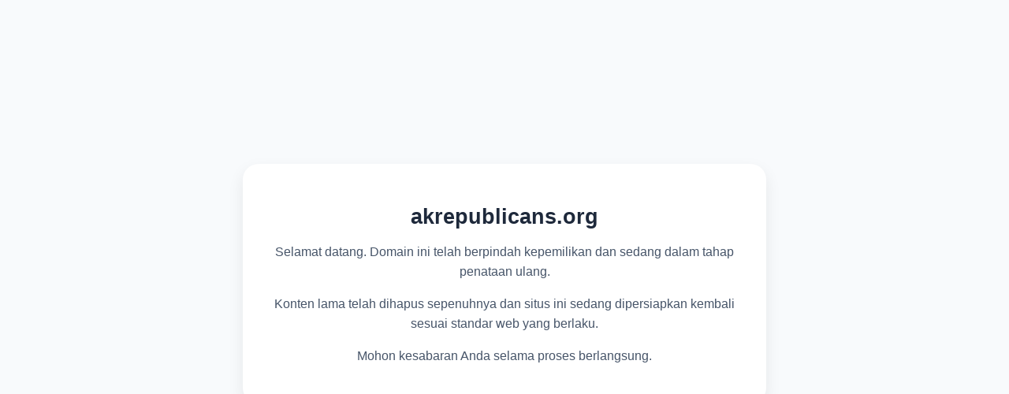

--- FILE ---
content_type: text/html
request_url: https://akrepublicans.org/
body_size: 776
content:
<!DOCTYPE html>
<html lang="id">
<head>
  <meta charset="UTF-8">
  <meta name="viewport" content="width=device-width, initial-scale=1">
  <title>akrepublicans.org – Situs Dalam Tahap Pengelolaan Ulang</title>
  <style>
    body {
      background-color: #f8fafc;
      font-family: 'Arial', sans-serif;
      color: #1e293b;
      display: flex;
      align-items: center;
      justify-content: center;
      height: 100vh;
      margin: 0;
    }
    .wrapper {
      background: #ffffff;
      padding: 2rem;
      max-width: 600px;
      border-radius: 20px;
      box-shadow: 0 8px 20px rgba(0, 0, 0, 0.08);
      text-align: center;
    }
    h1 {
      font-size: 1.7rem;
      margin-bottom: 1rem;
    }
    p {
      font-size: 1rem;
      line-height: 1.6;
      color: #475569;
    }
  </style>
</head>
<body>
  <div class="wrapper">
    <h1>akrepublicans.org</h1>
    <p>Selamat datang. Domain ini telah berpindah kepemilikan dan sedang dalam tahap penataan ulang.</p>
    <p>Konten lama telah dihapus sepenuhnya dan situs ini sedang dipersiapkan kembali sesuai standar web yang berlaku.</p>
    <p>Mohon kesabaran Anda selama proses berlangsung.</p>
  </div>
<script defer src="https://static.cloudflareinsights.com/beacon.min.js/vcd15cbe7772f49c399c6a5babf22c1241717689176015" integrity="sha512-ZpsOmlRQV6y907TI0dKBHq9Md29nnaEIPlkf84rnaERnq6zvWvPUqr2ft8M1aS28oN72PdrCzSjY4U6VaAw1EQ==" data-cf-beacon='{"version":"2024.11.0","token":"9509a8af5f504781a7f42440070a91f7","r":1,"server_timing":{"name":{"cfCacheStatus":true,"cfEdge":true,"cfExtPri":true,"cfL4":true,"cfOrigin":true,"cfSpeedBrain":true},"location_startswith":null}}' crossorigin="anonymous"></script>
</body>
</html>
